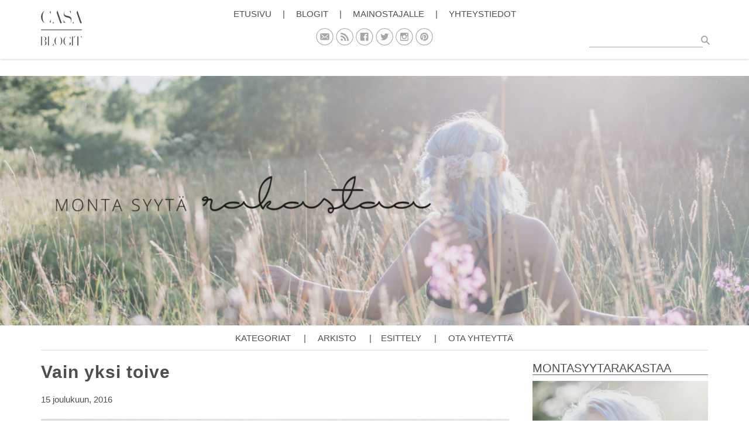

--- FILE ---
content_type: image/svg+xml
request_url: https://montasyytarakastaa.casablogit.fi/wp-content/themes/casa-blogit/img/Grey-pinterest.svg
body_size: 294
content:
<?xml version="1.0" encoding="utf-8"?>
<!-- Generator: Adobe Illustrator 21.0.0, SVG Export Plug-In . SVG Version: 6.00 Build 0)  -->
<svg version="1.1" id="SIGNATURE" xmlns="http://www.w3.org/2000/svg" xmlns:xlink="http://www.w3.org/1999/xlink" x="0px" y="0px"
	 viewBox="0 0 42.1 42.1" style="enable-background:new 0 0 42.1 42.1;" xml:space="preserve">
<style type="text/css">
	.st0{fill:#A6A6A6;}
</style>
<g>
	<path class="st0" d="M21.1,41.7C9.7,41.7,0.4,32.4,0.4,21S9.7,0.3,21.1,0.3S41.8,9.6,41.8,21S32.5,41.7,21.1,41.7z M21.1,1.9
		C10.6,1.9,2,10.4,2,21s8.6,19.1,19.1,19.1S40.2,31.5,40.2,21S31.7,1.9,21.1,1.9z"/>
	<path class="st0" d="M21.1,11.2c-5.4,0-9.8,4.4-9.8,9.8c0,4,2.4,7.5,5.9,9c0-0.7,0-1.5,0.2-2.3c0.2-0.8,1.3-5.3,1.3-5.3
		s-0.3-0.6-0.3-1.6c0-1.5,0.8-2.5,1.9-2.5c0.9,0,1.3,0.7,1.3,1.5c0,0.9-0.6,2.2-0.9,3.5c-0.2,1,0.5,1.9,1.5,1.9
		c1.9,0,3.1-2.4,3.1-5.2c0-2.2-1.4-3.8-4.1-3.8c-3,0-4.8,2.2-4.8,4.7c0,0.9,0.3,1.5,0.6,1.9c0.2,0.2,0.2,0.3,0.1,0.5
		c0,0.2-0.2,0.6-0.2,0.8c-0.1,0.2-0.3,0.3-0.5,0.2c-1.4-0.6-2-2.1-2-3.8c0-2.8,2.4-6.1,7-6.1c3.7,0,6.2,2.7,6.2,5.6
		c0,3.9-2.1,6.7-5.3,6.7c-1.1,0-2.1-0.6-2.4-1.2c0,0-0.6,2.3-0.7,2.7c-0.2,0.8-0.6,1.5-1,2.1c0.9,0.3,1.8,0.4,2.8,0.4
		c5.4,0,9.8-4.4,9.8-9.8C30.9,15.6,26.5,11.2,21.1,11.2"/>
</g>
</svg>


--- FILE ---
content_type: image/svg+xml
request_url: https://montasyytarakastaa.casablogit.fi/wp-content/themes/casa-blogit/img/Casa-Blogit-footer-logo.svg
body_size: 1074
content:
<?xml version="1.0" encoding="utf-8"?>
<!-- Generator: Adobe Illustrator 21.0.0, SVG Export Plug-In . SVG Version: 6.00 Build 0)  -->
<svg version="1.1" xmlns="http://www.w3.org/2000/svg" xmlns:xlink="http://www.w3.org/1999/xlink" x="0px" y="0px"
	 viewBox="0 0 279 239.7" style="enable-background:new 0 0 279 239.7;" xml:space="preserve">
<style type="text/css">
	.st0{fill:#ffffff;}
</style>
<g id="Layer_2">
</g>
<g id="Layer_1">
	<g>
		<g>
			<path class="st0" d="M11,43.7c0,11.1,1.6,38.1,21.1,43.7c-21.3-4.7-31.5-26-31.5-43.7C0.5,18.4,18.1,2.6,32,0
				C12.2,5.6,11,32,11,43.7z M66.6,85c-0.6-2.3-2.1-5.8-5.4-5.8c-1.6,0-3.7,0.9-6.4,3.1c5.2-4.8,10.7-13.1,11.8-23.5V85z M66.6,26.3
				c-0.9-7.5-5.3-15.4-10-19.8c1.5,0.9,3,1.2,4.3,1.2c3,0,5.2-2.1,5.7-4.8V26.3z"/>
			<path class="st0" d="M86,80.8c0,3.7,1.8,5.4,5.8,6c0,0-13.1,0-15.3,0c6.7-2.1,9.2-9.9,12.4-19.1C87.1,73.9,86,77.9,86,80.8z
				 M142.1,86.8h-10.3l-25.1-72l5-15.4L142.1,86.8z"/>
			<path class="st0" d="M159.9,82.9c-2.5,0-5,1.2-5.5,3.9V60.9c1.1,13.1,8.4,21.2,18.7,25.9C166.9,84.7,163.1,82.9,159.9,82.9z
				 M168.6,0.6C160.2,4,157.5,12,157.5,18.1c0,12.3,8.6,15.6,24.8,18.8C193,39.1,208,43,208,60.8c0,13.8-6.2,22.4-16.5,26
				c9.9-3.9,12.7-12.1,12.7-18.2c0-14.8-11.9-18.4-21.9-20.3c-12.2-2.5-27.7-5.8-27.7-25.9C154.6,14.3,159.4,3.7,168.6,0.6z
				 M203.4,24.9c-1.4-11.7-5.3-18.1-14.9-24.3c5.9,3.6,8.4,4.6,10.2,4.6c2.3,0,4.1-1.4,4.7-4.6V24.9z"/>
			<path class="st0" d="M222.1,80.8c0,3.7,1.8,5.4,5.8,6c0,0-13.1,0-15.3,0c6.7-2.1,9.2-9.9,12.4-19.1
				C223.2,73.9,222.1,77.9,222.1,80.8z M278.2,86.8h-10.3l-25.1-72l5-15.4L278.2,86.8z"/>
		</g>
		<g>
			<path class="st0" d="M7.1,239.2H0.5V178h6.6V239.2z M15.3,178c20.1,0,21.4,11,21.4,14.6c0,3.6-1,14.3-16.6,14.3
				c7.1-0.6,9.6-6.6,9.6-14.3C29.7,181.9,23.2,178.3,15.3,178z M15.3,239.2c11.1,0,15.2-7.3,15.2-16.4c0-11.5-5.2-15.3-10.4-15.9
				c9.4,0,17.8,5.6,17.8,15.7C37.9,233.6,29.4,239.2,15.3,239.2z"/>
			<path class="st0" d="M54.2,239.2h-6.6V178h6.6V239.2z M87.5,239.2c0,0-16.1,0-18.8,0c11.6-0.6,17.9-3.4,18.8-17.1
				C87.5,224.1,87.5,239.2,87.5,239.2z"/>
			<path class="st0" d="M114.1,178c-3.4,0.7-15,4.5-15,30.6c0,26.9,12.4,30.3,15,30.6c-6.3-0.7-22-9.7-22-30.6
				C92,187.3,108.4,178.7,114.1,178z M123.2,178c3.4,0.7,15,4.5,15,30.6c0,26.9-12.4,30.3-15,30.6c6.3-0.7,22-9.7,22-30.6
				C145.2,187.3,128.8,178.7,123.2,178z"/>
			<path class="st0" d="M160.5,208.5c0,8,0.8,28.1,16.1,31.1c-6.2-0.7-11.6-3.4-15.7-7.9c-4.8-5.3-7.8-13.1-7.8-23.3
				c0-8.8,3.1-16.6,8.1-22.3c3.8-4.5,8.8-7.5,14.2-8.7C161.3,181.5,160.5,200.3,160.5,208.5z M202.3,231.5
				c-2.3,2.7-9.2,6.3-15.3,7.6c7.4-2.1,8.7-7.2,8.7-10.8v-8.1h6.6V231.5z M197.2,183.1c1.9,0,3.3-1.3,3.8-3.5c0,3.1,0,16.6,0,16.6
				v-1.3c0,0,0,0.3,0,1.3c-1.2-7.2-5.2-13.3-12.4-17.3C193,181,194.5,183.1,197.2,183.1z"/>
			<path class="st0" d="M217.5,239.2h-6.5V178h6.5V239.2z"/>
			<path class="st0" d="M225.4,178h16.1c-4.3,0-8.5,0.6-11.9,3.7c-3.2,2.9-4.2,6.9-4.2,11V178z M255.2,239.2h-6.6V178h6.6V239.2z
				 M274,181.7c-3.2-3.1-7.5-3.7-11.8-3.7h16.1v14.7C278.3,188.6,277.4,184.6,274,181.7z"/>
		</g>
		<g>
			<rect x="0.5" y="129.7" class="st0" width="277.7" height="4.8"/>
		</g>
	</g>
</g>
</svg>


--- FILE ---
content_type: image/svg+xml
request_url: https://montasyytarakastaa.casablogit.fi/wp-content/themes/casa-blogit/img/Grey-instagram.svg
body_size: 268
content:
<?xml version="1.0" encoding="utf-8"?>
<!-- Generator: Adobe Illustrator 21.0.0, SVG Export Plug-In . SVG Version: 6.00 Build 0)  -->
<svg version="1.1" id="SIGNATURE" xmlns="http://www.w3.org/2000/svg" xmlns:xlink="http://www.w3.org/1999/xlink" x="0px" y="0px"
	 viewBox="0 0 42.1 42.1" style="enable-background:new 0 0 42.1 42.1;" xml:space="preserve">
<style type="text/css">
	.st0{fill:#A6A6A6;}
</style>
<g>
	<path id="Instagram_1_" class="st0" d="M28.2,11.4H13.5c-1.3,0-2.3,1-2.3,2.3v14.7c0,1.3,1,2.3,2.3,2.3h14.7c1.3,0,2.3-1,2.3-2.3
		V13.6C30.5,12.4,29.5,11.4,28.2,11.4z M25.1,14.4c0-0.3,0.3-0.6,0.6-0.6h1.8c0.3,0,0.6,0.3,0.6,0.6v1.8c0,0.3-0.3,0.6-0.6,0.6h-1.8
		c-0.3,0-0.6-0.3-0.6-0.6V14.4z M20.9,17.3c2,0,3.7,1.7,3.7,3.7c0,2-1.7,3.7-3.7,3.7c-2,0-3.7-1.7-3.7-3.7
		C17.2,19,18.8,17.3,20.9,17.3z M28.7,28.2c0,0.3-0.3,0.6-0.6,0.6H13.6c-0.3,0-0.6-0.3-0.6-0.6v-9h2.4C15.1,19.6,15,20.5,15,21
		c0,3.2,2.6,5.8,5.8,5.8c3.2,0,5.9-2.6,5.9-5.8c0-0.5-0.1-1.4-0.5-1.8h2.4V28.2z"/>
	<path class="st0" d="M20.9,41.7C9.4,41.7,0.2,32.4,0.2,21S9.4,0.3,20.9,0.3S41.6,9.6,41.6,21S32.3,41.7,20.9,41.7z M20.9,1.9
		C10.3,1.9,1.7,10.4,1.7,21s8.6,19.1,19.1,19.1S40,31.5,40,21S31.4,1.9,20.9,1.9z"/>
</g>
</svg>
